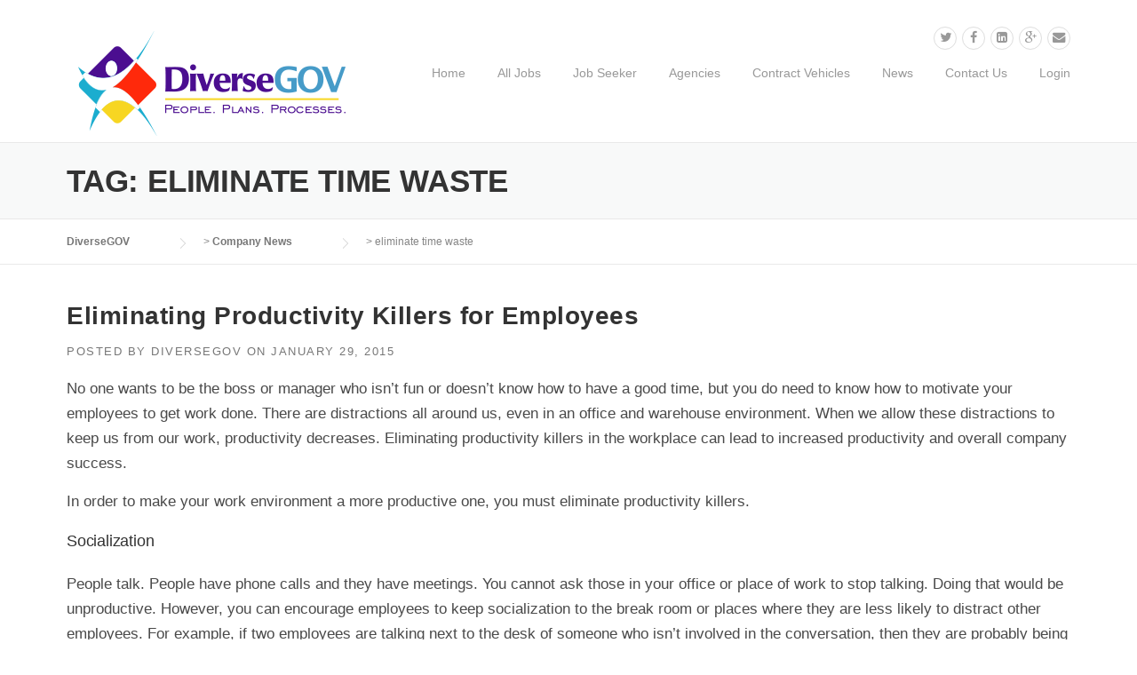

--- FILE ---
content_type: text/html; charset=UTF-8
request_url: https://www.diversegov.com/tag/eliminate-time-waste/
body_size: 9433
content:
<!DOCTYPE html>
<html lang="en-US">
<head>
	<meta charset="UTF-8">
	<meta name="viewport" content="width=device-width, initial-scale=1">
	<link rel="profile" href="https://gmpg.org/xfn/11">
	<link rel="pingback" href="https://www.diversegov.com/xmlrpc.php">
	<title>eliminate time waste &#8211; DiverseGOV</title>
<meta name='robots' content='max-image-preview:large' />
<link rel='dns-prefetch' href='//maxcdn.bootstrapcdn.com' />
<link rel="alternate" type="application/rss+xml" title="DiverseGOV &raquo; Feed" href="https://www.diversegov.com/feed/" />
<link rel="alternate" type="application/rss+xml" title="DiverseGOV &raquo; Comments Feed" href="https://www.diversegov.com/comments/feed/" />
<link rel="alternate" type="application/rss+xml" title="DiverseGOV &raquo; eliminate time waste Tag Feed" href="https://www.diversegov.com/tag/eliminate-time-waste/feed/" />
		<!-- This site uses the Google Analytics by ExactMetrics plugin v8.10.1 - Using Analytics tracking - https://www.exactmetrics.com/ -->
		<!-- Note: ExactMetrics is not currently configured on this site. The site owner needs to authenticate with Google Analytics in the ExactMetrics settings panel. -->
					<!-- No tracking code set -->
				<!-- / Google Analytics by ExactMetrics -->
		<script type="text/javascript">
/* <![CDATA[ */
window._wpemojiSettings = {"baseUrl":"https:\/\/s.w.org\/images\/core\/emoji\/15.0.3\/72x72\/","ext":".png","svgUrl":"https:\/\/s.w.org\/images\/core\/emoji\/15.0.3\/svg\/","svgExt":".svg","source":{"concatemoji":"https:\/\/www.diversegov.com\/wp-includes\/js\/wp-emoji-release.min.js?ver=6.5.7"}};
/*! This file is auto-generated */
!function(i,n){var o,s,e;function c(e){try{var t={supportTests:e,timestamp:(new Date).valueOf()};sessionStorage.setItem(o,JSON.stringify(t))}catch(e){}}function p(e,t,n){e.clearRect(0,0,e.canvas.width,e.canvas.height),e.fillText(t,0,0);var t=new Uint32Array(e.getImageData(0,0,e.canvas.width,e.canvas.height).data),r=(e.clearRect(0,0,e.canvas.width,e.canvas.height),e.fillText(n,0,0),new Uint32Array(e.getImageData(0,0,e.canvas.width,e.canvas.height).data));return t.every(function(e,t){return e===r[t]})}function u(e,t,n){switch(t){case"flag":return n(e,"\ud83c\udff3\ufe0f\u200d\u26a7\ufe0f","\ud83c\udff3\ufe0f\u200b\u26a7\ufe0f")?!1:!n(e,"\ud83c\uddfa\ud83c\uddf3","\ud83c\uddfa\u200b\ud83c\uddf3")&&!n(e,"\ud83c\udff4\udb40\udc67\udb40\udc62\udb40\udc65\udb40\udc6e\udb40\udc67\udb40\udc7f","\ud83c\udff4\u200b\udb40\udc67\u200b\udb40\udc62\u200b\udb40\udc65\u200b\udb40\udc6e\u200b\udb40\udc67\u200b\udb40\udc7f");case"emoji":return!n(e,"\ud83d\udc26\u200d\u2b1b","\ud83d\udc26\u200b\u2b1b")}return!1}function f(e,t,n){var r="undefined"!=typeof WorkerGlobalScope&&self instanceof WorkerGlobalScope?new OffscreenCanvas(300,150):i.createElement("canvas"),a=r.getContext("2d",{willReadFrequently:!0}),o=(a.textBaseline="top",a.font="600 32px Arial",{});return e.forEach(function(e){o[e]=t(a,e,n)}),o}function t(e){var t=i.createElement("script");t.src=e,t.defer=!0,i.head.appendChild(t)}"undefined"!=typeof Promise&&(o="wpEmojiSettingsSupports",s=["flag","emoji"],n.supports={everything:!0,everythingExceptFlag:!0},e=new Promise(function(e){i.addEventListener("DOMContentLoaded",e,{once:!0})}),new Promise(function(t){var n=function(){try{var e=JSON.parse(sessionStorage.getItem(o));if("object"==typeof e&&"number"==typeof e.timestamp&&(new Date).valueOf()<e.timestamp+604800&&"object"==typeof e.supportTests)return e.supportTests}catch(e){}return null}();if(!n){if("undefined"!=typeof Worker&&"undefined"!=typeof OffscreenCanvas&&"undefined"!=typeof URL&&URL.createObjectURL&&"undefined"!=typeof Blob)try{var e="postMessage("+f.toString()+"("+[JSON.stringify(s),u.toString(),p.toString()].join(",")+"));",r=new Blob([e],{type:"text/javascript"}),a=new Worker(URL.createObjectURL(r),{name:"wpTestEmojiSupports"});return void(a.onmessage=function(e){c(n=e.data),a.terminate(),t(n)})}catch(e){}c(n=f(s,u,p))}t(n)}).then(function(e){for(var t in e)n.supports[t]=e[t],n.supports.everything=n.supports.everything&&n.supports[t],"flag"!==t&&(n.supports.everythingExceptFlag=n.supports.everythingExceptFlag&&n.supports[t]);n.supports.everythingExceptFlag=n.supports.everythingExceptFlag&&!n.supports.flag,n.DOMReady=!1,n.readyCallback=function(){n.DOMReady=!0}}).then(function(){return e}).then(function(){var e;n.supports.everything||(n.readyCallback(),(e=n.source||{}).concatemoji?t(e.concatemoji):e.wpemoji&&e.twemoji&&(t(e.twemoji),t(e.wpemoji)))}))}((window,document),window._wpemojiSettings);
/* ]]> */
</script>
<link rel='stylesheet' id='js_composer_front-css' href='https://www.diversegov.com/wp-content/plugins/js_composer/assets/css/js_composer.min.css?ver=5.0.1' type='text/css' media='all' />
<style id='wp-emoji-styles-inline-css' type='text/css'>

	img.wp-smiley, img.emoji {
		display: inline !important;
		border: none !important;
		box-shadow: none !important;
		height: 1em !important;
		width: 1em !important;
		margin: 0 0.07em !important;
		vertical-align: -0.1em !important;
		background: none !important;
		padding: 0 !important;
	}
</style>
<link rel='stylesheet' id='wp-block-library-css' href='https://www.diversegov.com/wp-includes/css/dist/block-library/style.min.css?ver=6.5.7' type='text/css' media='all' />
<style id='classic-theme-styles-inline-css' type='text/css'>
/*! This file is auto-generated */
.wp-block-button__link{color:#fff;background-color:#32373c;border-radius:9999px;box-shadow:none;text-decoration:none;padding:calc(.667em + 2px) calc(1.333em + 2px);font-size:1.125em}.wp-block-file__button{background:#32373c;color:#fff;text-decoration:none}
</style>
<style id='global-styles-inline-css' type='text/css'>
body{--wp--preset--color--black: #000000;--wp--preset--color--cyan-bluish-gray: #abb8c3;--wp--preset--color--white: #ffffff;--wp--preset--color--pale-pink: #f78da7;--wp--preset--color--vivid-red: #cf2e2e;--wp--preset--color--luminous-vivid-orange: #ff6900;--wp--preset--color--luminous-vivid-amber: #fcb900;--wp--preset--color--light-green-cyan: #7bdcb5;--wp--preset--color--vivid-green-cyan: #00d084;--wp--preset--color--pale-cyan-blue: #8ed1fc;--wp--preset--color--vivid-cyan-blue: #0693e3;--wp--preset--color--vivid-purple: #9b51e0;--wp--preset--gradient--vivid-cyan-blue-to-vivid-purple: linear-gradient(135deg,rgba(6,147,227,1) 0%,rgb(155,81,224) 100%);--wp--preset--gradient--light-green-cyan-to-vivid-green-cyan: linear-gradient(135deg,rgb(122,220,180) 0%,rgb(0,208,130) 100%);--wp--preset--gradient--luminous-vivid-amber-to-luminous-vivid-orange: linear-gradient(135deg,rgba(252,185,0,1) 0%,rgba(255,105,0,1) 100%);--wp--preset--gradient--luminous-vivid-orange-to-vivid-red: linear-gradient(135deg,rgba(255,105,0,1) 0%,rgb(207,46,46) 100%);--wp--preset--gradient--very-light-gray-to-cyan-bluish-gray: linear-gradient(135deg,rgb(238,238,238) 0%,rgb(169,184,195) 100%);--wp--preset--gradient--cool-to-warm-spectrum: linear-gradient(135deg,rgb(74,234,220) 0%,rgb(151,120,209) 20%,rgb(207,42,186) 40%,rgb(238,44,130) 60%,rgb(251,105,98) 80%,rgb(254,248,76) 100%);--wp--preset--gradient--blush-light-purple: linear-gradient(135deg,rgb(255,206,236) 0%,rgb(152,150,240) 100%);--wp--preset--gradient--blush-bordeaux: linear-gradient(135deg,rgb(254,205,165) 0%,rgb(254,45,45) 50%,rgb(107,0,62) 100%);--wp--preset--gradient--luminous-dusk: linear-gradient(135deg,rgb(255,203,112) 0%,rgb(199,81,192) 50%,rgb(65,88,208) 100%);--wp--preset--gradient--pale-ocean: linear-gradient(135deg,rgb(255,245,203) 0%,rgb(182,227,212) 50%,rgb(51,167,181) 100%);--wp--preset--gradient--electric-grass: linear-gradient(135deg,rgb(202,248,128) 0%,rgb(113,206,126) 100%);--wp--preset--gradient--midnight: linear-gradient(135deg,rgb(2,3,129) 0%,rgb(40,116,252) 100%);--wp--preset--font-size--small: 13px;--wp--preset--font-size--medium: 20px;--wp--preset--font-size--large: 36px;--wp--preset--font-size--x-large: 42px;--wp--preset--spacing--20: 0.44rem;--wp--preset--spacing--30: 0.67rem;--wp--preset--spacing--40: 1rem;--wp--preset--spacing--50: 1.5rem;--wp--preset--spacing--60: 2.25rem;--wp--preset--spacing--70: 3.38rem;--wp--preset--spacing--80: 5.06rem;--wp--preset--shadow--natural: 6px 6px 9px rgba(0, 0, 0, 0.2);--wp--preset--shadow--deep: 12px 12px 50px rgba(0, 0, 0, 0.4);--wp--preset--shadow--sharp: 6px 6px 0px rgba(0, 0, 0, 0.2);--wp--preset--shadow--outlined: 6px 6px 0px -3px rgba(255, 255, 255, 1), 6px 6px rgba(0, 0, 0, 1);--wp--preset--shadow--crisp: 6px 6px 0px rgba(0, 0, 0, 1);}:where(.is-layout-flex){gap: 0.5em;}:where(.is-layout-grid){gap: 0.5em;}body .is-layout-flex{display: flex;}body .is-layout-flex{flex-wrap: wrap;align-items: center;}body .is-layout-flex > *{margin: 0;}body .is-layout-grid{display: grid;}body .is-layout-grid > *{margin: 0;}:where(.wp-block-columns.is-layout-flex){gap: 2em;}:where(.wp-block-columns.is-layout-grid){gap: 2em;}:where(.wp-block-post-template.is-layout-flex){gap: 1.25em;}:where(.wp-block-post-template.is-layout-grid){gap: 1.25em;}.has-black-color{color: var(--wp--preset--color--black) !important;}.has-cyan-bluish-gray-color{color: var(--wp--preset--color--cyan-bluish-gray) !important;}.has-white-color{color: var(--wp--preset--color--white) !important;}.has-pale-pink-color{color: var(--wp--preset--color--pale-pink) !important;}.has-vivid-red-color{color: var(--wp--preset--color--vivid-red) !important;}.has-luminous-vivid-orange-color{color: var(--wp--preset--color--luminous-vivid-orange) !important;}.has-luminous-vivid-amber-color{color: var(--wp--preset--color--luminous-vivid-amber) !important;}.has-light-green-cyan-color{color: var(--wp--preset--color--light-green-cyan) !important;}.has-vivid-green-cyan-color{color: var(--wp--preset--color--vivid-green-cyan) !important;}.has-pale-cyan-blue-color{color: var(--wp--preset--color--pale-cyan-blue) !important;}.has-vivid-cyan-blue-color{color: var(--wp--preset--color--vivid-cyan-blue) !important;}.has-vivid-purple-color{color: var(--wp--preset--color--vivid-purple) !important;}.has-black-background-color{background-color: var(--wp--preset--color--black) !important;}.has-cyan-bluish-gray-background-color{background-color: var(--wp--preset--color--cyan-bluish-gray) !important;}.has-white-background-color{background-color: var(--wp--preset--color--white) !important;}.has-pale-pink-background-color{background-color: var(--wp--preset--color--pale-pink) !important;}.has-vivid-red-background-color{background-color: var(--wp--preset--color--vivid-red) !important;}.has-luminous-vivid-orange-background-color{background-color: var(--wp--preset--color--luminous-vivid-orange) !important;}.has-luminous-vivid-amber-background-color{background-color: var(--wp--preset--color--luminous-vivid-amber) !important;}.has-light-green-cyan-background-color{background-color: var(--wp--preset--color--light-green-cyan) !important;}.has-vivid-green-cyan-background-color{background-color: var(--wp--preset--color--vivid-green-cyan) !important;}.has-pale-cyan-blue-background-color{background-color: var(--wp--preset--color--pale-cyan-blue) !important;}.has-vivid-cyan-blue-background-color{background-color: var(--wp--preset--color--vivid-cyan-blue) !important;}.has-vivid-purple-background-color{background-color: var(--wp--preset--color--vivid-purple) !important;}.has-black-border-color{border-color: var(--wp--preset--color--black) !important;}.has-cyan-bluish-gray-border-color{border-color: var(--wp--preset--color--cyan-bluish-gray) !important;}.has-white-border-color{border-color: var(--wp--preset--color--white) !important;}.has-pale-pink-border-color{border-color: var(--wp--preset--color--pale-pink) !important;}.has-vivid-red-border-color{border-color: var(--wp--preset--color--vivid-red) !important;}.has-luminous-vivid-orange-border-color{border-color: var(--wp--preset--color--luminous-vivid-orange) !important;}.has-luminous-vivid-amber-border-color{border-color: var(--wp--preset--color--luminous-vivid-amber) !important;}.has-light-green-cyan-border-color{border-color: var(--wp--preset--color--light-green-cyan) !important;}.has-vivid-green-cyan-border-color{border-color: var(--wp--preset--color--vivid-green-cyan) !important;}.has-pale-cyan-blue-border-color{border-color: var(--wp--preset--color--pale-cyan-blue) !important;}.has-vivid-cyan-blue-border-color{border-color: var(--wp--preset--color--vivid-cyan-blue) !important;}.has-vivid-purple-border-color{border-color: var(--wp--preset--color--vivid-purple) !important;}.has-vivid-cyan-blue-to-vivid-purple-gradient-background{background: var(--wp--preset--gradient--vivid-cyan-blue-to-vivid-purple) !important;}.has-light-green-cyan-to-vivid-green-cyan-gradient-background{background: var(--wp--preset--gradient--light-green-cyan-to-vivid-green-cyan) !important;}.has-luminous-vivid-amber-to-luminous-vivid-orange-gradient-background{background: var(--wp--preset--gradient--luminous-vivid-amber-to-luminous-vivid-orange) !important;}.has-luminous-vivid-orange-to-vivid-red-gradient-background{background: var(--wp--preset--gradient--luminous-vivid-orange-to-vivid-red) !important;}.has-very-light-gray-to-cyan-bluish-gray-gradient-background{background: var(--wp--preset--gradient--very-light-gray-to-cyan-bluish-gray) !important;}.has-cool-to-warm-spectrum-gradient-background{background: var(--wp--preset--gradient--cool-to-warm-spectrum) !important;}.has-blush-light-purple-gradient-background{background: var(--wp--preset--gradient--blush-light-purple) !important;}.has-blush-bordeaux-gradient-background{background: var(--wp--preset--gradient--blush-bordeaux) !important;}.has-luminous-dusk-gradient-background{background: var(--wp--preset--gradient--luminous-dusk) !important;}.has-pale-ocean-gradient-background{background: var(--wp--preset--gradient--pale-ocean) !important;}.has-electric-grass-gradient-background{background: var(--wp--preset--gradient--electric-grass) !important;}.has-midnight-gradient-background{background: var(--wp--preset--gradient--midnight) !important;}.has-small-font-size{font-size: var(--wp--preset--font-size--small) !important;}.has-medium-font-size{font-size: var(--wp--preset--font-size--medium) !important;}.has-large-font-size{font-size: var(--wp--preset--font-size--large) !important;}.has-x-large-font-size{font-size: var(--wp--preset--font-size--x-large) !important;}
.wp-block-navigation a:where(:not(.wp-element-button)){color: inherit;}
:where(.wp-block-post-template.is-layout-flex){gap: 1.25em;}:where(.wp-block-post-template.is-layout-grid){gap: 1.25em;}
:where(.wp-block-columns.is-layout-flex){gap: 2em;}:where(.wp-block-columns.is-layout-grid){gap: 2em;}
.wp-block-pullquote{font-size: 1.5em;line-height: 1.6;}
</style>
<link rel='stylesheet' id='contact-form-7-css' href='https://www.diversegov.com/wp-content/plugins/contact-form-7/includes/css/styles.css?ver=5.7.6' type='text/css' media='all' />
<link rel='stylesheet' id='rs-plugin-settings-css' href='https://www.diversegov.com/wp-content/plugins/revslider/public/assets/css/settings.css?ver=5.3.0.2' type='text/css' media='all' />
<style id='rs-plugin-settings-inline-css' type='text/css'>
#rs-demo-id {}
</style>
<link rel='stylesheet' id='wpcharming-style-css' href='https://www.diversegov.com/wp-content/themes/construction/style.css?ver=6.5.7' type='text/css' media='all' />
<link rel='stylesheet' id='wpcharming-fontawesome-css' href='//maxcdn.bootstrapcdn.com/font-awesome/4.4.0/css/font-awesome.min.css?ver=4.2.0' type='text/css' media='all' />
<script type="text/javascript" id="jquery-core-js-extra">
/* <![CDATA[ */
var header_fixed_setting = {"fixed_header":"1"};
/* ]]> */
</script>
<script type="text/javascript" src="https://www.diversegov.com/wp-includes/js/jquery/jquery.min.js?ver=3.7.1" id="jquery-core-js"></script>
<script type="text/javascript" src="https://www.diversegov.com/wp-includes/js/jquery/jquery-migrate.min.js?ver=3.4.1" id="jquery-migrate-js"></script>
<script type="text/javascript" src="https://www.diversegov.com/wp-content/plugins/revslider/public/assets/js/jquery.themepunch.tools.min.js?ver=5.3.0.2" id="tp-tools-js"></script>
<script type="text/javascript" src="https://www.diversegov.com/wp-content/plugins/revslider/public/assets/js/jquery.themepunch.revolution.min.js?ver=5.3.0.2" id="revmin-js"></script>
<script type="text/javascript" src="https://www.diversegov.com/wp-content/themes/construction/assets/js/modernizr.min.js?ver=2.6.2" id="wpcharming-modernizr-js"></script>
<script type="text/javascript" src="https://www.diversegov.com/wp-content/themes/construction/assets/js/libs.js?ver=6.5.7" id="wpcharming-libs-js"></script>
<link rel="https://api.w.org/" href="https://www.diversegov.com/wp-json/" /><link rel="alternate" type="application/json" href="https://www.diversegov.com/wp-json/wp/v2/tags/288" /><link rel="EditURI" type="application/rsd+xml" title="RSD" href="https://www.diversegov.com/xmlrpc.php?rsd" />
<meta name="generator" content="WordPress 6.5.7" />
<!--[if lt IE 9]><script src="https://www.diversegov.com/wp-content/themes/construction/assets/js/html5.min.js"></script><![endif]-->
<style id="theme_option_custom_css" type="text/css">
 
</style>
<!-- Google Tag Manager -->
<script>(function(w,d,s,l,i){w[l]=w[l]||[];w[l].push({'gtm.start':
new Date().getTime(),event:'gtm.js'});var f=d.getElementsByTagName(s)[0],
j=d.createElement(s),dl=l!='dataLayer'?'&l='+l:'';j.async=true;j.src=
'https://www.googletagmanager.com/gtm.js?id='+i+dl;f.parentNode.insertBefore(j,f);
})(window,document,'script','dataLayer','GTM-MZPCC9KQ');</script>
<!-- End Google Tag Manager --><meta name="generator" content="Powered by Visual Composer - drag and drop page builder for WordPress."/>
<!--[if lte IE 9]><link rel="stylesheet" type="text/css" href="https://www.diversegov.com/wp-content/plugins/js_composer/assets/css/vc_lte_ie9.min.css" media="screen"><![endif]--><meta name="generator" content="Powered by Slider Revolution 5.3.0.2 - responsive, Mobile-Friendly Slider Plugin for WordPress with comfortable drag and drop interface." />
<link rel="icon" href="https://www.diversegov.com/wp-content/uploads/2017/02/footerLogo.png" sizes="32x32" />
<link rel="icon" href="https://www.diversegov.com/wp-content/uploads/2017/02/footerLogo.png" sizes="192x192" />
<link rel="apple-touch-icon" href="https://www.diversegov.com/wp-content/uploads/2017/02/footerLogo.png" />
<meta name="msapplication-TileImage" content="https://www.diversegov.com/wp-content/uploads/2017/02/footerLogo.png" />
<style type="text/css" title="dynamic-css" class="options-output">.site-header .site-branding{margin-top:5px;margin-right:0;margin-bottom:0;margin-left:0;}.header-normal .site-header{background-color:#c6c6c6;}.page-title-wrap{background-color:#f8f9f9;}a, .primary-color, .wpc-menu a:hover, .wpc-menu > li.current-menu-item > a, .wpc-menu > li.current-menu-ancestor > a,
                                                       .entry-footer .post-categories li a:hover, .entry-footer .post-tags li a:hover,
                                                       .heading-404, .grid-item .grid-title a:hover, .widget a:hover, .widget #calendar_wrap a, .widget_recent_comments a,
                                                       #secondary .widget.widget_nav_menu ul li a:hover, #secondary .widget.widget_nav_menu ul li li a:hover, #secondary .widget.widget_nav_menu ul li li li a:hover,
                                                       #secondary .widget.widget_nav_menu ul li.current-menu-item a, .woocommerce ul.products li.product .price, .woocommerce .star-rating,
                                                       .iconbox-wrapper .iconbox-icon .primary, .iconbox-wrapper .iconbox-image .primary, .iconbox-wrapper a:hover,
                                                       .breadcrumbs a:hover, #comments .comment .comment-wrapper .comment-meta .comment-time:hover, #comments .comment .comment-wrapper .comment-meta .comment-reply-link:hover, #comments .comment .comment-wrapper .comment-meta .comment-edit-link:hover,
                                                       .nav-toggle-active i, .header-transparent .header-right-wrap .extract-element .phone-text, .site-header .header-right-wrap .extract-element .phone-text,
                                                       .wpb_wrapper .wpc-projects-light .esg-navigationbutton:hover, .wpb_wrapper .wpc-projects-light .esg-filterbutton:hover,.wpb_wrapper .wpc-projects-light .esg-sortbutton:hover,.wpb_wrapper .wpc-projects-light .esg-sortbutton-order:hover,.wpb_wrapper .wpc-projects-light .esg-cartbutton-order:hover,.wpb_wrapper .wpc-projects-light .esg-filterbutton.selected,
                                                       .wpb_wrapper .wpc-projects-dark .esg-navigationbutton:hover, .wpb_wrapper .wpc-projects-dark .esg-filterbutton:hover, .wpb_wrapper .wpc-projects-dark .esg-sortbutton:hover,.wpb_wrapper .wpc-projects-dark .esg-sortbutton-order:hover,.wpb_wrapper .wpc-projects-dark .esg-cartbutton-order:hover, .wpb_wrapper .wpc-projects-dark .esg-filterbutton.selected{color:#1aadcf;}input[type="reset"], input[type="submit"], input[type="submit"], .wpc-menu ul li a:hover,
                                                       .wpc-menu ul li.current-menu-item > a, .loop-pagination a:hover, .loop-pagination span:hover,
                                                       .loop-pagination a.current, .loop-pagination span.current, .footer-social, .tagcloud a:hover, woocommerce #respond input#submit.alt, .woocommerce a.button.alt, .woocommerce button.button.alt, .woocommerce input.button.alt,
                                                       .woocommerce #respond input#submit.alt:hover, .woocommerce #respond input#submit.alt:focus, .woocommerce #respond input#submit.alt:active, .woocommerce a.button.alt:hover, .woocommerce a.button.alt:focus, .woocommerce a.button.alt:active, .woocommerce button.button.alt:hover, .woocommerce button.button.alt:focus, .woocommerce button.button.alt:active, .woocommerce input.button.alt:hover, .woocommerce input.button.alt:focus, .woocommerce input.button.alt:active,
                                                       .woocommerce span.onsale, .entry-content .wpb_content_element .wpb_tour_tabs_wrapper .wpb_tabs_nav li.ui-tabs-active a, .entry-content .wpb_content_element .wpb_accordion_header li.ui-tabs-active a,
                                                       .entry-content .wpb_content_element .wpb_accordion_wrapper .wpb_accordion_header.ui-state-active a,
                                                       .btn, .btn:hover, .btn-primary, .custom-heading .heading-line, .custom-heading .heading-line.primary,
                                                       .wpb_wrapper .eg-wpc_projects-element-1{background-color:#1aadcf;}textarea:focus, input[type="date"]:focus, input[type="datetime"]:focus, input[type="datetime-local"]:focus, input[type="email"]:focus, input[type="month"]:focus, input[type="number"]:focus, input[type="password"]:focus, input[type="search"]:focus, input[type="tel"]:focus, input[type="text"]:focus, input[type="time"]:focus, input[type="url"]:focus, input[type="week"]:focus,
                                                       .entry-content blockquote, .woocommerce ul.products li.product a img:hover, .woocommerce div.product div.images img:hover{border-color:#1aadcf;}#secondary .widget.widget_nav_menu ul li.current-menu-item a:before{border-left-color:#1aadcf;}.secondary-color, .iconbox-wrapper .iconbox-icon .secondary, .iconbox-wrapper .iconbox-image .secondary{color:#f7d622;}.btn-secondary, .custom-heading .heading-line.secondary{background-color:#f7d622;}.hentry.sticky, .entry-content blockquote, .entry-meta .sticky-label,
                                .entry-author, #comments .comment .comment-wrapper, .page-title-wrap, .widget_wpc_posts ul li,
                                .inverted-column > .wpb_wrapper, .inverted-row, div.wpcf7-response-output{background-color:#f8f9f9;}hr, abbr, acronym, dfn, table, table > thead > tr > th, table > tbody > tr > th, table > tfoot > tr > th, table > thead > tr > td, table > tbody > tr > td, table > tfoot > tr > td,
                                fieldset, select, textarea, input[type="date"], input[type="datetime"], input[type="datetime-local"], input[type="email"], input[type="month"], input[type="number"], input[type="password"], input[type="search"], input[type="tel"], input[type="text"], input[type="time"], input[type="url"], input[type="week"],
                                .left-sidebar .content-area, .left-sidebar .sidebar, .right-sidebar .content-area, .right-sidebar .sidebar,
                                .site-header, .wpc-menu.wpc-menu-mobile, .wpc-menu.wpc-menu-mobile li, .blog .hentry, .archive .hentry, .search .hentry,
                                .page-header .page-title, .archive-title, .client-logo img, #comments .comment-list .pingback, .page-title-wrap, .page-header-wrap,
                                .portfolio-prev i, .portfolio-next i, #secondary .widget.widget_nav_menu ul li.current-menu-item a, .icon-button,
                                .woocommerce nav.woocommerce-pagination ul, .woocommerce nav.woocommerce-pagination ul li,woocommerce div.product .woocommerce-tabs ul.tabs:before, .woocommerce #content div.product .woocommerce-tabs ul.tabs:before, .woocommerce-page div.product .woocommerce-tabs ul.tabs:before, .woocommerce-page #content div.product .woocommerce-tabs ul.tabs:before,
                                .woocommerce div.product .woocommerce-tabs ul.tabs li:after, .woocommerce div.product .woocommerce-tabs ul.tabs li:before,
                                .woocommerce table.cart td.actions .coupon .input-text, .woocommerce #content table.cart td.actions .coupon .input-text, .woocommerce-page table.cart td.actions .coupon .input-text, .woocommerce-page #content table.cart td.actions .coupon .input-text,
                                .woocommerce form.checkout_coupon, .woocommerce form.login, .woocommerce form.register,.shop-elements i, .testimonial .testimonial-content, .breadcrumbs,
                                .woocommerce-cart .cart-collaterals .cart_totals table td, .woocommerce-cart .cart-collaterals .cart_totals table th,.carousel-prev, .carousel-next,.recent-news-meta,
                                .woocommerce ul.products li.product a img, .woocommerce div.product div.images img{border-color:#e9e9e9;}.site{background-color:#ffffff;}.layout-boxed{background-color:#333333;}body{font-family:Arial, Helvetica, sans-serif;color:#494949;font-size:17px;}h1,h2,h3,h4,h5,h6, .font-heading{font-family:Arial, Helvetica, sans-serif;font-weight:400;color:#333333;}</style><noscript><style type="text/css"> .wpb_animate_when_almost_visible { opacity: 1; }</style></noscript></head>

<body data-rsssl=1 class="archive tag tag-eliminate-time-waste tag-288 header-header-default header-fixed-on header-normal chrome osx wpb-js-composer js-comp-ver-5.0.1 vc_responsive">
<div id="page" class="hfeed site">

	<a class="skip-link screen-reader-text" href="#content">Skip to content</a>

	<header id="masthead" class="site-header fixed-on" role="banner">
		<div class="header-wrap">
			<div class="container">
				<div class="site-branding">
										<a href="https://www.diversegov.com/" title="DiverseGOV" rel="home">
						<img src="https://www.diversegov.com/wp-content/uploads/2017/10/web-logo.png" alt="" />
					</a>
									</div><!-- /.site-branding -->

				<div class="header-right-wrap clearfix">

					<div class="header-widget">
						<div class="header-right-widgets clearfix">

							<div class="header-extract clearfix">

																<div class="extract-element">
									<div class="header-social">
										<a target="_blank" href="https://twitter.com/@diversestaffing" title="Twitter"><i class="fa fa-twitter"></i></a> 										<a target="_blank" href="https://www.facebook.com/DiverseStaffing" title="Facebook"><i class="fa fa-facebook"></i></a> 										<a target="_blank" href="https://www.linkedin.com/company/2784643/" title="Linkedin"><i class="fa fa-linkedin-square"></i></a> 																				<a target="_blank" href="https://plus.google.com/+DiverseStaffingIndianapolis" title="Google Plus"><i class="fa fa-google-plus"></i></a> 																																																																						<a href="mailto:programservices@diversegov.com" title="Email"><i class="fa fa-envelope"></i></a> 																			</div>
								</div>
								
								
								
							</div>
						</div>
					</div>
				
					<nav id="site-navigation" class="main-navigation" role="navigation">
						<div id="nav-toggle"><i class="fa fa-bars"></i></div>
						<ul class="wpc-menu">	
					   	   <li id="menu-item-960" class="menu-item menu-item-type-post_type menu-item-object-page menu-item-home menu-item-960"><a href="https://www.diversegov.com/">Home</a></li>
<li id="menu-item-3027" class="menu-item menu-item-type-custom menu-item-object-custom menu-item-3027"><a href="https://diversestaffing.zenople.com/job-portal/dss/job/201964">All Jobs</a></li>
<li id="menu-item-3137" class="menu-item menu-item-type-post_type menu-item-object-page menu-item-3137"><a href="https://www.diversegov.com/job-seeker/">Job Seeker</a></li>
<li id="menu-item-3138" class="menu-item menu-item-type-post_type menu-item-object-page menu-item-3138"><a href="https://www.diversegov.com/agencies/">Agencies</a></li>
<li id="menu-item-3073" class="menu-item menu-item-type-post_type menu-item-object-page menu-item-3073"><a href="https://www.diversegov.com/contract-vehicles/">Contract Vehicles</a></li>
<li id="menu-item-3139" class="menu-item menu-item-type-post_type menu-item-object-page current_page_parent menu-item-3139"><a href="https://www.diversegov.com/news/">News</a></li>
<li id="menu-item-839" class="menu-item menu-item-type-post_type menu-item-object-page menu-item-839"><a href="https://www.diversegov.com/contact-us/">Contact Us</a></li>
<li id="menu-item-2810" class="menu-item menu-item-type-custom menu-item-object-custom menu-item-has-children menu-item-2810"><a href="#">Login</a>
<ul class="sub-menu">
	<li id="menu-item-2917" class="menu-item menu-item-type-custom menu-item-object-custom menu-item-2917"><a href="https://diversestaffing.securedportals.com/portal/employee_login.aspx">Employee Time Entry</a></li>
	<li id="menu-item-2918" class="menu-item menu-item-type-custom menu-item-object-custom menu-item-2918"><a href="https://diversestaffing.securedportals.com/portal/customer_login.aspx">Client Time Approval</a></li>
	<li id="menu-item-3028" class="menu-item menu-item-type-custom menu-item-object-custom menu-item-3028"><a href="https://diverse-staffing.jobs.net/en-US/join">Join Our Talent Network</a></li>
</ul>
</li>
					    </ul>
					</nav><!-- #site-navigation -->
				</div>
			</div>
			
		</div>
	</header><!-- #masthead -->

	<div id="content" class="site-content">
		<div class="page-title-wrap">
			<div class="container">
				<h1 class="page-entry-title">
					Tag: <span>eliminate time waste</span>				</h1>
			</div>
		</div>

					<div class="breadcrumbs">
				<div class="container">
					<!-- Breadcrumb NavXT 7.4.1 -->
<span property="itemListElement" typeof="ListItem"><a property="item" typeof="WebPage" title="Go to DiverseGOV." href="https://www.diversegov.com" class="home" ><span property="name">DiverseGOV</span></a><meta property="position" content="1"></span> &gt; <span property="itemListElement" typeof="ListItem"><a property="item" typeof="WebPage" title="Go to Company News." href="https://www.diversegov.com/news/" class="post-root post post-post" ><span property="name">Company News</span></a><meta property="position" content="2"></span> &gt; <span property="itemListElement" typeof="ListItem"><span property="name" class="archive taxonomy post_tag current-item">eliminate time waste</span><meta property="url" content="https://www.diversegov.com/tag/eliminate-time-waste/"><meta property="position" content="3"></span>				</div>
			</div>
			
		<div id="content-wrap" class="container no-sidebar">
			<div id="primary" class="content-area">
				<main id="main" class="site-main" role="main">

					
						<header class="archive-header">
													</header><!-- .archive-header -->

												
							
<article id="post-1985" class="post-1985 post type-post status-publish format-standard has-post-thumbnail hentry category-business-improvement category-employer-blog category-uncategorized tag-diverse-staffing tag-eliminate-productivity-killers tag-eliminate-time-waste tag-productivity-killers tag-time-wasting">
	
	<div class="post-thumbnail"></div>
	<header class="entry-header">
		<h1 class="entry-title"><a href="https://www.diversegov.com/eliminating-productivity-killers-employees/" rel="bookmark">Eliminating Productivity Killers for Employees</a></h1>
				<div class="entry-meta">
			<span class="byline"> Posted by <span class="author vcard"><a class="url fn n" href="https://www.diversegov.com/author/diversegov/">DiverseGOV</a></span></span><span class="posted-on"> on <a href="https://www.diversegov.com/eliminating-productivity-killers-employees/" rel="bookmark"><time class="entry-date published updated" datetime="2015-01-29T08:46:57+00:00">January 29, 2015</time></a></span>		</div><!-- .entry-meta -->
			</header><!-- .entry-header -->

	<div class="entry-content">
		<p>No one wants to be the boss or manager who isn’t fun or doesn’t know how to have a good time, but you do need to know how to motivate your employees to get work done. There are distractions all around us, even in an office and warehouse environment. When we allow these distractions to keep us from our work, productivity decreases. Eliminating productivity killers in the workplace can lead to increased productivity and overall company success.</p>
<p>In order to make your work environment a more productive one, you must eliminate productivity killers.</p>
<h3>Socialization</h3>
<p>People talk. People have phone calls and they have meetings. You cannot ask those in your office or place of work to stop talking. Doing that would be unproductive. However, you can encourage employees to keep socialization to the break room or places where they are less likely to distract other employees. For example, if two employees are talking next to the desk of someone who isn’t involved in the conversation, then they are probably being a distraction. Encourage employees to be mindful of where they are socializing.</p>
<h3>Technology</h3>
<p>From social media to text to emails, technology constantly interrupts our lives. As a boss or manager, you should establish some rules when it comes to using mobile devices. Your company may already have policies in place for mobile devices and Internet usage. If this is the case, remind employees about the policies and after providing some time for adjusting to the policies, start enforcing them.</p>
<h3>Scheduling</h3>
<p>If you’re managing or running an office, encourage your employees to take advantage of calendar applications. Whether in your email application or another format, these apps don&#8217;t only keep track of your day, but they can help keep you productive. Encourage your employees to not take non-scheduled appointments. By keeping to your schedule, you can avoid becoming distracted and stay on target.</p>
<h3>Organization</h3>
<p>Office clutter and desk clutter can actually greatly hinder our abilities to be productive. In order to help your workers eliminate their own productivity killers make sure the office or work environment is always organized and be sure you are encouraging employees to keep an organized workspace. Doing this will not only allow them to be more productive, but it gives them ownership over their space.</p>

			</div><!-- .entry-content -->

</article><!-- #post-## -->
						
						
					
				</main><!-- #main -->
			</div><!-- #primary -->

								
		</div> <!-- /#content-wrap -->


	</div><!-- #content -->

	<div class="clear"></div>

	<footer id="colophon" class="site-footer" role="contentinfo">

		<div class="footer-connect">
			<div class="container">

								<div class="footer-social">
					 <label class="font-heading" for="">Follow us</label> 					<a target="_blank" href="https://twitter.com/@diversestaffing" title="Twitter"><i class="fa fa-twitter"></i></a> 					<a target="_blank" href="https://www.facebook.com/DiverseStaffing" title="Facebook"><i class="fa fa-facebook"></i></a> 					<a target="_blank" href="https://www.linkedin.com/company/2784643/" title="Linkedin"><i class="fa fa-linkedin-square"></i></a> 										<a target="_blank" href="https://plus.google.com/+DiverseStaffingIndianapolis" title="Google Plus"><i class="fa fa-google-plus"></i></a> 																																												</div>
							</div>
		</div>

		<div class="container">

						<div class="footer-widgets-area">
													<div class="sidebar-footer footer-columns footer-4-columns clearfix">
													<div id="footer-1" class="footer-1 footer-column widget-area" role="complementary">
								<aside id="text-8" class="widget widget_text"><h3 class="widget-title">DiverseGOV</h3>			<div class="textwidget"><p>&nbsp;</p>
<p><a href="https://diversestaffing.securedportals.com/portal/employee_login.aspx" target="_blank" rel="noopener">Employee Time Tracker</a></p>
<p><a href="https://diversestaffing.securedportals.com/portal/customer_login.aspx" target="_blank" rel="noopener">Customer Portal</a></p>
</div>
		</aside>							</div>
														<div id="footer-2" class="footer-2 footer-column widget-area" role="complementary">
								<aside id="text-10" class="widget widget_text"><h3 class="widget-title">Business Hours</h3>			<div class="textwidget"><div class="contact-info-box">
<p>Check the contact page as individual office hours may vary. Headquarters office hours:</p>
<ul class="hours">
<li>Monday-Friday: <span>8am to 5pm</span></li>
<li>Saturday - Sunday: <span>Closed</span></li>
</ul>
</div></div>
		</aside>							</div>
														<div id="footer-3" class="footer-3 footer-column widget-area" role="complementary">
								<aside id="text-9" class="widget widget_text"><h3 class="widget-title">Corporate Office</h3>			<div class="textwidget"><p>7135 Waldemar Dr.<br />
Indianapolis IN, 46268-4158<br />
Phone: (317) 813-8000<br />
Fax: (866) 436-5196<br />
Email: programservices@diversegov.com</p>
</div>
		</aside>							</div>
														<div id="footer-4" class="footer-4 footer-column widget-area" role="complementary">
								<aside id="text-15" class="widget widget_text"><h3 class="widget-title">COMPANY INFORMATION</h3>			<div class="textwidget"><p>DUNS 090012183<br />
CAGE 3A4B3 (TAPS)<br />
GSA GS-07F-0029X – Schedule 736</p>
</div>
		</aside>							</div>
												</div>
							</div>
					</div>
		<div class="site-info-wrapper">
			<div class="container">
				<div class="site-info clearfix">
					<div class="copy_text">
						Copyright (C) Diverse Staffing - All Rights Reserved					</div>
					<div class="footer-menu">
						<div class="menu-footer-container"><ul id="menu-footer" class="menu"><li id="menu-item-961" class="menu-item menu-item-type-post_type menu-item-object-page menu-item-home menu-item-961"><a href="https://www.diversegov.com/">Home</a></li>
<li id="menu-item-3074" class="menu-item menu-item-type-post_type menu-item-object-page menu-item-3074"><a href="https://www.diversegov.com/contract-vehicles/">Contract Vehicles</a></li>
<li id="menu-item-962" class="menu-item menu-item-type-post_type menu-item-object-page menu-item-962"><a href="https://www.diversegov.com/contact-us/">Contact Us</a></li>
</ul></div>					</div>
				</div>
			</div>
		</div>
	</footer><!-- #colophon -->

</div><!-- #page -->

<div id="btt"><i class="fa fa-angle-double-up"></i></div>

<!-- Google Tag Manager (noscript) -->
<noscript><iframe src="https://www.googletagmanager.com/ns.html?id=GTM-MZPCC9KQ"
height="0" width="0" style="display:none;visibility:hidden"></iframe></noscript>
<!-- End Google Tag Manager (noscript) --><script type="text/javascript" src="https://www.diversegov.com/wp-content/plugins/contact-form-7/includes/swv/js/index.js?ver=5.7.6" id="swv-js"></script>
<script type="text/javascript" id="contact-form-7-js-extra">
/* <![CDATA[ */
var wpcf7 = {"api":{"root":"https:\/\/www.diversegov.com\/wp-json\/","namespace":"contact-form-7\/v1"}};
/* ]]> */
</script>
<script type="text/javascript" src="https://www.diversegov.com/wp-content/plugins/contact-form-7/includes/js/index.js?ver=5.7.6" id="contact-form-7-js"></script>
<script type="text/javascript" src="https://www.diversegov.com/wp-content/themes/construction/assets/js/theme.js?ver=6.5.7" id="wpcharming-theme-js"></script>
</body>
</html>
